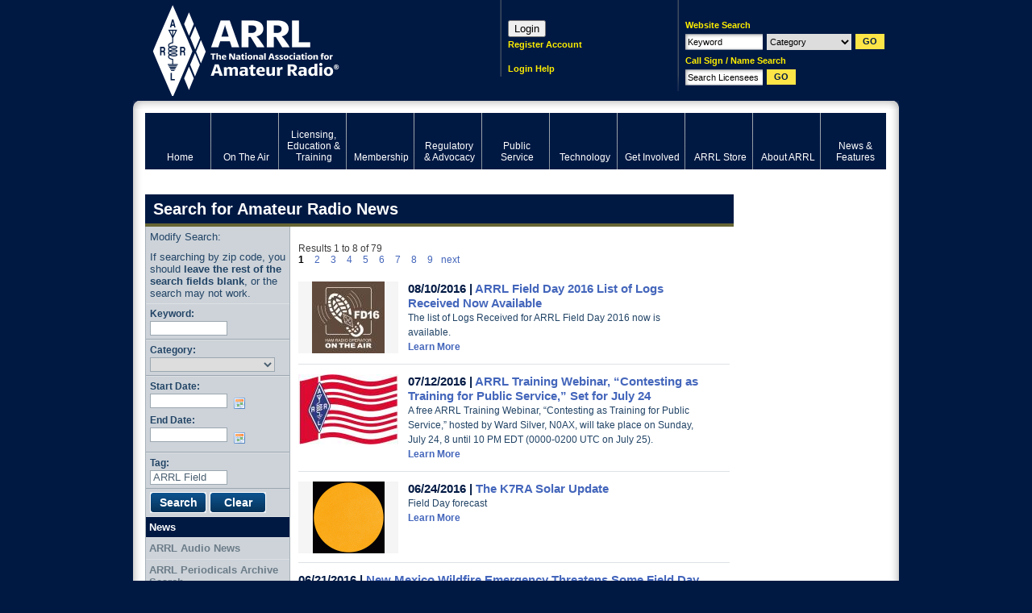

--- FILE ---
content_type: text/html; charset=UTF-8
request_url: http://www.arrl.org/news/search/page:1/Tag.name:ARRL%20Field/model:News
body_size: 11880
content:
<!DOCTYPE html PUBLIC "-//W3C//DTD XHTML 1.0 Transitional//EN" "http://www.w3.org/TR/xhtml1/DTD/xhtml1-transitional.dtd"><html xmlns="http://www.w3.org/1999/xhtml" xml:lang="en" lang="en">
<head>
<meta http-equiv="Content-Type" content="text/html; charset=UTF-8" />	<title>Search for Amateur Radio News</title>
<meta name="keywords" content="ham radio, american radio relay league, ARRL, national association for amateur radio, ham operator, ham radio news, digital communications, regulatory information"/><meta name="description" content="The American Radio Relay League (ARRL) is the national association for amateur radio, connecting hams around the U.S. with news, information and resources."/><link rel="icon" href="/favicon.ico" type="image/x-icon" />
<link rel="shortcut icon" href="/favicon.ico" type="image/x-icon" /><meta http-equiv="X-UA-Compatible" content="IE=edge"/>
<!-- set the default image for Facebook shares -->
<meta property="og:image" content="//www.arrl.org/files/image/About_ARRL/ARRL_logo_with_title.jpg" >
<link rel="icon" href="/favicon.ico" type="image/x-icon" />
<link rel="shortcut icon" href="/favicon.ico" type="image/x-icon" />
<link rel="alternate" type="application/rss+xml" href="/arrl.rss" title="ARRL Amateur Radio News" />
<link rel="stylesheet" type="text/css" href="/css/style.css" title="Standard" media="screen, projection" /><link rel="stylesheet" type="text/css" href="/css/print.css" title="Standard" media="print" /><link rel="stylesheet" type="text/css" href="/css/packed/fd35b8f337d3856bc83bf7a995edbf6e_1768494075.css" />
	<script type="text/javascript" src="/js/packed/626c604e5fe75a591fdfba1c4cbae632_1768494111.js"></script>
	<!--[if IE 6]><link href="/css/ie6.css" type="text/css" rel="stylesheet"/><![endif]-->
<!--[if IE 7]><link href="/css/ie7.css" type="text/css" rel="stylesheet"/><![endif]-->

<!-- Google Tag Manager -->
<script>
  dataLayer = [{'gtm.blocklist': 'nonGoogleScripts'}];
</script>
<script>(function(w,d,s,l,i){w[l]=w[l]||[];w[l].push({'gtm.start':
new Date().getTime(),event:'gtm.js'});var f=d.getElementsByTagName(s)[0],
j=d.createElement(s),dl=l!='dataLayer'?'&l='+l:'';j.async=true;j.src=
'https://www.googletagmanager.com/gtm.js?id='+i+dl;f.parentNode.insertBefore(j,f);
})(window,document,'script','dataLayer','GTM-5BCPW62');</script>
<!-- End Google Tag Manager -->

<!-- Start Google Analytics Event Tracking -->
<script>
/**
* Function that tracks a click on an outbound link in Analytics.
* This function takes a valid URL string as an argument, and uses that URL string
* as the event label. Setting the transport method to 'beacon' lets the hit be sent
* using 'navigator.sendBeacon' in browser that support it.
*/
var trackOutboundLink = function(url) {
   ga('send', 'event', 'outbound', 'click', url, {
     'transport': 'beacon',
     'hitCallback': function(){document.location = url;}
   });
}
</script>
<!-- End Google Analytics Event Tracking -->

<!-- Google AdSense -->
<script async src="https://pagead2.googlesyndication.com/pagead/js/adsbygoogle.js?client=ca-pub-6603351099942200"></script>
<!-- End Google AdSense -->
</head>
<body id="bd-news">
<!-- Google Tag Manager (noscript) -->
<noscript><iframe src="https://www.googletagmanager.com/ns.html?id=GTM-5BCPW62"
height="0" width="0" style="display:none;visibility:hidden"></iframe></noscript>
<!-- End Google Tag Manager (noscript) -->
<!-- Informz Page Tracking -->
<script>
//-------------------------------------------------------
var z_account = "76FAD37A-6AA3-4527-B3BD-E053AF903CC5";
var z_collector = "arrl.informz.net";
var z_cookieDomain = ".www.arrl.org";
//-------------------------------------------------------
(function (e, o, n, r, t, a, s) { e[t] || (e.GlobalSnowplowNamespace = e.GlobalSnowplowNamespace || [], e.GlobalSnowplowNamespace.push(t), e[t] = function () { (e[t].q = e[t].q || []).push(arguments) }, e[t].q = e[t].q || [], a = o.createElement(n), s = o.getElementsByTagName(n)[0], a.async = 1, a.src = r, s.parentNode.insertBefore(a, s)) }(window, document, "script", "https://cdn.informz.net/web_trk/sp.js", "informz_trk")), informz_trk("newTracker", "infz", z_collector + "/web_trk/collector/", { appId: z_account, cookieDomain: z_cookieDomain }), informz_trk("setUserIdFromLocation", "_zs"), informz_trk("enableActivityTracking", 30, 15); informz_trk("trackPageView", null);
</script>
<!-- End Informz Page Tracking -->
<div id="body">
<div id="page">
	<div id="top">
	<h1 id="logo"><a href="/" title="Click to return home">ARRL</a></h1>
	<div id="search">
		<form id="siteSearch" onsubmit="search(this); return false;" method="post" action="/searches/results"><div  style="display:none;"><input type="hidden" name="_method" value="POST" /></div>	<p>Website Search</p>
	<div>
		<input name="data[Search][keywords]" type="text" id="qq" class="required text" value="Keyword" />		<select name="data[Search][category]" id="categ2" class="categ2">
<option value="">Category</option>
<option value="clubs">Clubs</option>
<option value="contests">Contests</option>
<option value="exam_sessions">Exam Sessions</option>
<option value="hamfests">Hamfest/Conventions</option>
<option value="courses">Licensing Classes</option>
<option value="users">Member Directory</option>
<option value="news">News</option>
<option value="special_events">Special Events</option>
<option value="ceps">ARECC Field Class/Exam</option>
</select>		<input type="submit" class="submit" value="GO"/>
	</div>
</form><form id="fccSearch" onsubmit="fcc_search(this); return false;" method="post" action="/fcc/search"><div  style="display:none;"><input type="hidden" name="_method" value="POST" /></div>	<p>Call Sign / Name Search</p>
	<div>
		<input name="data[Search][terms]" type="text" id="qq2" class="required text" value="Search Licensees" />		<input type="submit" class="submit" value="GO"/>
	</div>
</form>	<cake:nocache>
			<!--<p id="minicart"><a class="empty" href="/shop/cart.php" title="View Cart">0 items</a></p>-->
		</cake:nocache>
	</div>
	<cake:nocache>
	<div id="login">
  <script>
    function login() {
      params = "location=no,status=no,menubar=no,width=500,height=750";
      window.open("https://login.personifygo.com/prodarrl/connect/authorize?response_type=code&client_id=0d670337-f248-4981-9f93-1883234d1eb2&scope=openid+email+profile+userdata+role+phonenumber&redirect_uri=https%3A%2F%2Fwww.arrl.org%2Fsso-callback", "_top");
   }
  </script>

  <!--<div style='height:31px;width:31px;' onclick="login()" name="loginButton" value="Loginx"></div>-->
  <button onclick="login()" name="loginButton" value="Login">Login</button>
	<p><a href="https://login.personifygo.com/prodarrl/Registration/RegisterEmail?returnurl=https://home.arrl.org/action/My-Account" class="inline-dash" title="Register Account">Register Account</a><br /><br /></p>
	<p><a href="/login-instructions" class="inline-dash" title="Login Help">Login Help</a></p>
</div>
</cake:nocache>
</div><!--/#top-->

	<div id="wrap"><div id="wrap2">

		<!--/news-features--><div id="menu">
	
<ul class="globalnav" >
	<li class="first"><a href="/home" title="Home"><span>Home</span></a></li>
	<li><a href="/on-the-air" title="Ham Radio Contesting and Radiosport"><span>On The Air</span></a></li>
	<li><a href="/licensing-education-training" title="Amateur Radio Licensing Exams"><span>Licensing, Education &amp; Training</span></a></li>
	<li><a href="/membership" title="Join ARRL"><span>Membership</span></a></li>
	<li><a href="/regulatory-advocacy" title="Ham Radio Regulations and Advocacy"><span>Regulatory &amp; Advocacy</span></a></li>
	<li><a href="/public-service" title="EmComm and Public Service Events"><span>Public Service</span></a></li>
	<li><a href="/technology" title="Ham Radio Technology and Equipment"><span>Technology</span></a></li>
	<li><a href="/get-involved" title="Clubs, Hamfests and Activities"><span>Get Involved</span></a></li>
	<li><a href="https://home.arrl.org/action/Shop/Store" title="Ham Radio Books, Magazines and Equipment"><span>ARRL Store</span></a></li>
	<li><a href="/about-arrl" title="Inside the American Radio Relay League"><span>About ARRL</span></a></li>
	<li class="last active" class="active" ><a href="/news-features" title="News about Hams and Amateur Radio" class="active"><span>News &amp; Features</span></a></li>
</ul>
</div>
		<cake:nocache>
				</cake:nocache>
		<div id="wrapSec" class="clearFix">
			<a name="top"></a>
							<h1 id="title1">Search for Amateur Radio News</h1>
			
			<div id="content">
													<div class="list2">
								<div class="nav">
  <span>Results 1 to 8 of 79</span><br><span class="current">1</span> <span><a href="/news/search/page:2/Tag.name:ARRL Field/model:News">2</a></span> <span><a href="/news/search/page:3/Tag.name:ARRL Field/model:News">3</a></span> <span><a href="/news/search/page:4/Tag.name:ARRL Field/model:News">4</a></span> <span><a href="/news/search/page:5/Tag.name:ARRL Field/model:News">5</a></span> <span><a href="/news/search/page:6/Tag.name:ARRL Field/model:News">6</a></span> <span><a href="/news/search/page:7/Tag.name:ARRL Field/model:News">7</a></span> <span><a href="/news/search/page:8/Tag.name:ARRL Field/model:News">8</a></span> <span><a href="/news/search/page:9/Tag.name:ARRL Field/model:News">9</a></span><span><a href="/news/search/page:2/Tag.name:ARRL Field/model:News" class="next">next</a></span></div>
			<ul>
														<li>
						<div class="img"><a href="/news/arrl-field-day-2016-list-of-logs-received-now-available"><img src="/img/122x89/News/Field Day 2016 Logo_3.jpg" alt="Field Day 2016 Logo.jpg" /></a></div>						<h3>
																			<span>08/10/2016 | </span>
						 <a href="/news/arrl-field-day-2016-list-of-logs-received-now-available" title="ARRL Field Day 2016 List of Logs Received Now Available">ARRL Field Day 2016 List of Logs Received Now Available</a>						</h3>
						<p>
													The list of Logs Received for ARRL Field Day 2016 now is available.												<br/>
						<a href="/news/arrl-field-day-2016-list-of-logs-received-now-available" title="Learn More"><strong>Learn More</strong></a></p>
					</li>
														<li>
						<div class="img"><a href="/news/arrl-training-webinar-contesting-as-training-for-public-service-set-for-july-24"><img src="/img/122x89/News/ARRL-Flag-waving-Large_65.JPG" alt="ARRL-Flag-waving-Large.JPG" /></a></div>						<h3>
																			<span>07/12/2016 | </span>
						 <a href="/news/arrl-training-webinar-contesting-as-training-for-public-service-set-for-july-24" title="ARRL Training Webinar, “Contesting as Training for Public Service,” Set for July 24">ARRL Training Webinar, “Contesting as Training for Public Service,” Set for July 24</a>						</h3>
						<p>
													A free ARRL Training Webinar, “Contesting as Training for Public Service,” hosted by Ward Silver, N0AX, will take place on Sunday, July 24, 8 until 10 PM EDT (0000-0200 UTC on July 25).												<br/>
						<a href="/news/arrl-training-webinar-contesting-as-training-for-public-service-set-for-july-24" title="Learn More"><strong>Learn More</strong></a></p>
					</li>
														<li>
						<div class="img"><a href="/news/the-k7ra-solar-update-431"><img src="/img/122x89/News/Daily Sun - June 24 2016.gif" alt="Solar Disc" /></a></div>						<h3>
																			<span>06/24/2016 | </span>
						 <a href="/news/the-k7ra-solar-update-431" title="The K7RA Solar Update">The K7RA Solar Update</a>						</h3>
						<p>
													Field Day forecast												<br/>
						<a href="/news/the-k7ra-solar-update-431" title="Learn More"><strong>Learn More</strong></a></p>
					</li>
														<li>
												<h3>
																			<span>06/21/2016 | </span>
						 <a href="/news/new-mexico-wildfire-emergency-threatens-some-field-day-sites" title="New Mexico Wildfire Emergency Threatens Some Field Day Sites">New Mexico Wildfire Emergency Threatens Some Field Day Sites</a>						</h3>
						<p>
													Wildfires in New Mexico have put at least one planned ARRL Field Day site off limits for the June 25-26 weekend.												<br/>
						<a href="/news/new-mexico-wildfire-emergency-threatens-some-field-day-sites" title="Learn More"><strong>Learn More</strong></a></p>
					</li>
														<li>
						<div class="img"><a href="/news/field-day-at-all-kids-special-event-k1d-will-be-a-multimedia-event"><img src="/img/122x89/News/HamRadioWorld Banner.JPG" alt="HamRadio.World banner" /></a></div>						<h3>
																			<span>06/21/2016 | </span>
						 <a href="/news/field-day-at-all-kids-special-event-k1d-will-be-a-multimedia-event" title="Field Day at All-Kids Special Event K1D Will Be a Multimedia Event">Field Day at All-Kids Special Event K1D Will Be a Multimedia Event</a>						</h3>
						<p>
													In an effort to encourage more youngsters and their families to get involved in Amateur Radio, the kids at Ham Radio.World will mount an all-kids ARRL Field Day special event operation — K1D — over the June 25-26 weekend. 												<br/>
						<a href="/news/field-day-at-all-kids-special-event-k1d-will-be-a-multimedia-event" title="Learn More"><strong>Learn More</strong></a></p>
					</li>
														<li>
						<div class="img"><a href="/news/register-your-public-field-day-2016-site-on-the-arrl-field-day-locator"><img src="/img/122x89/News/Field Day 2016 Logo_2.jpg" alt="Field Day 2016 Logo.jpg" /></a></div>						<h3>
																			<span>06/16/2016 | </span>
						 <a href="/news/register-your-public-field-day-2016-site-on-the-arrl-field-day-locator" title="Register Your Public Field Day 2016 Site on the ARRL Field Day Locator!">Register Your Public Field Day 2016 Site on the ARRL Field Day Locator!</a>						</h3>
						<p>
													Let the world know about your ARRL Field Day Operation via the ARRL Field Day Locator.												<br/>
						<a href="/news/register-your-public-field-day-2016-site-on-the-arrl-field-day-locator" title="Learn More"><strong>Learn More</strong></a></p>
					</li>
														<li>
						<div class="img"><a href="/news/gear-up-for-arrl-field-day-with-official-merchandise"><img src="/img/122x89/News/Field Day 2016 Supplies.jpg" alt="Field Day 2016 Supplies.jpg" /></a></div>						<h3>
																			<span>06/15/2016 | </span>
						 <a href="/news/gear-up-for-arrl-field-day-with-official-merchandise" title="Gear Up for ARRL Field Day with Official Merchandise">Gear Up for ARRL Field Day with Official Merchandise</a>						</h3>
						<p>
													ARRL Field Day — the most popular operating event of all — is June 25-26.												<br/>
						<a href="/news/gear-up-for-arrl-field-day-with-official-merchandise" title="Learn More"><strong>Learn More</strong></a></p>
					</li>
														<li>
						<div class="img"><a href="/news/vlf-lf-mf-experimenters-will-transmit-arrl-field-day-greetings"><img src="/img/122x89/News/WD2XSH-logo_8.jpg" alt="WD2XSH-logo.jpg" /></a></div>						<h3>
																			<span>06/10/2016 | </span>
						 <a href="/news/vlf-lf-mf-experimenters-will-transmit-arrl-field-day-greetings" title="VLF, LF, MF Experimenters Will Transmit ARRL Field Day Greetings">VLF, LF, MF Experimenters Will Transmit ARRL Field Day Greetings</a>						</h3>
						<p>
													Members of the Experimental VLF, LF, and MF community again will be reaching out to Amateur Radio operators taking part in ARRL Field Day, June 25-26. 												<br/>
						<a href="/news/vlf-lf-mf-experimenters-will-transmit-arrl-field-day-greetings" title="Learn More"><strong>Learn More</strong></a></p>
					</li>
							</ul>
			<div class="nav">
  <span>Results 1 to 8 of 79</span><br><span class="current">1</span> <span><a href="/news/search/page:2/Tag.name:ARRL Field/model:News">2</a></span> <span><a href="/news/search/page:3/Tag.name:ARRL Field/model:News">3</a></span> <span><a href="/news/search/page:4/Tag.name:ARRL Field/model:News">4</a></span> <span><a href="/news/search/page:5/Tag.name:ARRL Field/model:News">5</a></span> <span><a href="/news/search/page:6/Tag.name:ARRL Field/model:News">6</a></span> <span><a href="/news/search/page:7/Tag.name:ARRL Field/model:News">7</a></span> <span><a href="/news/search/page:8/Tag.name:ARRL Field/model:News">8</a></span> <span><a href="/news/search/page:9/Tag.name:ARRL Field/model:News">9</a></span><span><a href="/news/search/page:2/Tag.name:ARRL Field/model:News" class="next">next</a></span></div>
			
				</div>
		<div class="sep1"></div>
												
				<div class="content-footer">
					<p class="top"><a href="#top">Back to Top</a></p>
					<p id="website-support"><a href="/support?page=news/search/page:1/Tag.name:ARRL%20Field/model:News">Having Trouble?</a></p>
					<p class="breadcrumbs">
<a href="/news-features">News &amp; Features</a>&nbsp;>>&nbsp;<span class="breadcrumb">News</span></p>				</div>
			</div><!--/#content-->

			<div id="side1">

				<div id="menu2">
												<div id="search4">
					<form id="searchForm" method="post" action="/news/search"><div  style="display:none;"><input type="hidden" name="_method" value="POST" /></div>			<p>Modify Search:</p>
            <p>If searching by zip code, you should <strong>leave the rest of the search fields blank</strong>, or the search may not work.</p>
			<ul>
				<li>
		<label for="keyword">Keyword:</label><input name="data[Search][keywords]" type="text" id="keyword" class="text" size="10" value="" />	</li>
	<li>
		<label for="CategoryId">Category:</label><select name="data[Category][id]" class="nondate" id="CategoryId">
<option value=""></option>
<option value="65"> ARDF</option>
<option value="53"> ARISS/AMSAT/Satellite Communications</option>
<option value="55"> ARRL Board of Directors</option>
<option value="12"> ARRL Headquarters</option>
<option value="13"> Awards</option>
<option value="31"> Board Meeting Minutes 2009</option>
<option value="66"> Classroom Activities</option>
<option value="24"> Clubs</option>
<option value="33"> Committee Reports - January 2009</option>
<option value="32"> Committee Reports - July 2009</option>
<option value="36"> Divisions</option>
<option value="5"> DXCC</option>
<option value="63">- DXCC Bulletins</option>
<option value="54"> Education</option>
<option value="75">- Learning Network</option>
<option value="40"> Events</option>
<option value="71">- Centennial QSO Party</option>
<option value="68">- CEP</option>
<option value="6">- Contesting</option>
<option value="41">- Exam Sessions</option>
<option value="42">- Field Day</option>
<option value="30">- Hamfests</option>
<option value="7">- JOTA</option>
<option value="43">- Licensing Classes</option>
<option value="76">- Open House</option>
<option value="44">- Special Events</option>
<option value="45"> Featured</option>
<option value="50">- Youth</option>
<option value="11"> Field Support</option>
<option value="23"> general class course</option>
<option value="4"> Get Involved</option>
<option value="29">- Outreach to kids</option>
<option value="17"> Getting Licensed</option>
<option value="8"> Ham Radio in the Classroom</option>
<option value="59"> IARU</option>
<option value="60">- IARU Region 1</option>
<option value="61">- IARU Region 2</option>
<option value="62">- IARU Region 3</option>
<option value="64"> International</option>
<option value="49"> It Seems to Us</option>
<option value="57"> ITU</option>
<option value="58">- WRC</option>
<option value="56"> Legislative</option>
<option value="14"> LoTW</option>
<option value="25"> LoTW</option>
<option value="21"> Membership</option>
<option value="19"> New to Ham Radio</option>
<option value="37"> News</option>
<option value="39">- BPL</option>
<option value="38">- Em Comm</option>
<option value="1"> On the Air</option>
<option value="34">- VUCC</option>
<option value="74"> On the Air Blog</option>
<option value="72"> Press Releases</option>
<option value="52"> Propagation</option>
<option value="18"> Public Service</option>
<option value="69">- Hurricane Irene</option>
<option value="47"> Regulatory</option>
<option value="48">- FCC</option>
<option value="70"> Scouting</option>
<option value="35"> Sections</option>
<option value="51"> Silent Key</option>
<option value="22"> Support ARRL</option>
<option value="20"> Technology</option>
<option value="73">- Tech Tips</option>
<option value="10"> UHF</option>
<option value="9"> VHF</option>
<option value="16"> W1AW</option>
<option value="46"> Youth</option>
<option value="15"> Youth Activities</option>
<option value="67"> Youth Editor</option>
</select>	</li>
	<li>
		<div id="date-range">
				<div class=""><div class="li"><label for="DateStart">Start Date:</label><input name="data[Date][start]" type="text" id="start-date" class="date-pick text" size="10" tabindex="1" value="" /></div></div>		<div class=""><div class="li"><label for="DateEnd">End Date:</label><input name="data[Date][end]" type="text" id="end-date" class="date-pick text" size="10" tabindex="2" value="" /></div></div>		<script type="text/javascript">
//<![CDATA[

				jQuery(document).ready(function() {
					Date.format = "mm/dd/yyyy";
					jQuery(".date-pick ").datePicker({clickInput:true, startDate:"01/01/1996"})
					jQuery("#start-date").bind(
						"dpClosed",
						function(e, selectedDates)
						{
							var d = selectedDates[0];
							if (d) {
								d = new Date(d);
								jQuery("#end-date").dpSetStartDate(d.addDays(1).asString());
							}
						}
					);
					jQuery("#end-date").bind(
						"dpClosed",
						function(e, selectedDates)
						{
							var d = selectedDates[0];
							if (d) {
								d = new Date(d);
								jQuery("#start-date").dpSetEndDate(d.addDays(-1).asString());
							}
						}
					);

				});
			
//]]>
</script>		</div>
	</li>
	<li>
		<label for="tag">Tag:</label><input name="data[Tag][name]" type="text" id="tag" class="text" size="10" value="ARRL Field" />	</li>
<li class="last">
	<input type="submit" value="Search" class="submit">
	<input type="reset" value="Clear" class="reset">
</li>
			</ul>		
			 			
			</form>						</div>
										
<ul class="" >
	<li id="page-17211"><a href="/news" class="active">News</a></li>
	<li id="page-59390"><a href="/arrl-audio-news">ARRL Audio News</a></li>
	<li id="page-1857"><a href="/arrl-periodicals-archive-search">ARRL Periodicals Archive Search</a></li>
	<li id="page-57777"><a href="/qst">QST</a></li>
	<li id="page-56894"><a href="/on-the-air-magazine">On the Air Magazine</a></li>
	<li id="page-45385"><a href="/qex">QEX</a></li>
	<li id="page-58798"><a href="/ncj">NCJ</a></li>
	<li id="page-51890"><a href="/arrlletter">ARRL Letter</a></li>
	<li id="page-24935"><a href="/news-tips">News Tips</a></li>
	<li id="page-44256"><a href="/doctor">Doctor</a></li>
	<li id="page-44466"><a href="/so-now-what">So Now What?</a></li>
	<li id="page-53519"><a href="/arrl-magazines">ARRL Magazines</a></li>
</ul>
				</div>

				
			</div><!--/#side1-->

		</div><!--/#wrapSec-->

		<div id="side2">

			<div class="ad">
			<script type='text/javascript'><!--//<![CDATA[
			   var m3_u = (location.protocol=='https:'?'https://ads.arrl.org/delivery/ajs.php':'http://ads.arrl.org/delivery/ajs.php');
			   var m3_r = Math.floor(Math.random()*99999999999);
			   if (!document.MAX_used) document.MAX_used = ',';
			   document.write ("<scr"+"ipt type='text/javascript' src='"+m3_u);
			   document.write ("?zoneid=48");
			   document.write ('&amp;cb=' + m3_r);
			   if (document.MAX_used != ',') document.write ("&amp;exclude=" + document.MAX_used);
			   document.write (document.charset ? '&amp;charset='+document.charset : (document.characterSet ? '&amp;charset='+document.characterSet : ''));
			   document.write ("&amp;loc=" + escape(window.location));
			   if (document.referrer) document.write ("&amp;referer=" + escape(document.referrer));
			   if (document.context) document.write ("&context=" + escape(document.context));
			   if (document.mmm_fo) document.write ("&amp;mmm_fo=1");
			   document.write ("'><\/scr"+"ipt>");
			//]]>--></script>
		</div>			<!--<div id="cart"></div>  fix to https://home.arrl.org/action/ShoppingCart.aspx -->
						<div class="ad">
			<script type='text/javascript'><!--//<![CDATA[
			   var m3_u = (location.protocol=='https:'?'https://ads.arrl.org/delivery/ajs.php':'http://ads.arrl.org/delivery/ajs.php');
			   var m3_r = Math.floor(Math.random()*99999999999);
			   if (!document.MAX_used) document.MAX_used = ',';
			   document.write ("<scr"+"ipt type='text/javascript' src='"+m3_u);
			   document.write ("?zoneid=50");
			   document.write ('&amp;cb=' + m3_r);
			   if (document.MAX_used != ',') document.write ("&amp;exclude=" + document.MAX_used);
			   document.write (document.charset ? '&amp;charset='+document.charset : (document.characterSet ? '&amp;charset='+document.characterSet : ''));
			   document.write ("&amp;loc=" + escape(window.location));
			   if (document.referrer) document.write ("&amp;referer=" + escape(document.referrer));
			   if (document.context) document.write ("&context=" + escape(document.context));
			   if (document.mmm_fo) document.write ("&amp;mmm_fo=1");
			   document.write ("'><\/scr"+"ipt>");
			//]]>--></script>
		</div>			<div class="ad">
			<script type='text/javascript'><!--//<![CDATA[
			   var m3_u = (location.protocol=='https:'?'https://ads.arrl.org/delivery/ajs.php':'http://ads.arrl.org/delivery/ajs.php');
			   var m3_r = Math.floor(Math.random()*99999999999);
			   if (!document.MAX_used) document.MAX_used = ',';
			   document.write ("<scr"+"ipt type='text/javascript' src='"+m3_u);
			   document.write ("?zoneid=49");
			   document.write ('&amp;cb=' + m3_r);
			   if (document.MAX_used != ',') document.write ("&amp;exclude=" + document.MAX_used);
			   document.write (document.charset ? '&amp;charset='+document.charset : (document.characterSet ? '&amp;charset='+document.characterSet : ''));
			   document.write ("&amp;loc=" + escape(window.location));
			   if (document.referrer) document.write ("&amp;referer=" + escape(document.referrer));
			   if (document.context) document.write ("&context=" + escape(document.context));
			   if (document.mmm_fo) document.write ("&amp;mmm_fo=1");
			   document.write ("'><\/scr"+"ipt>");
			//]]>--></script>
		</div>
		</div><!--/#side2-->

	</div></div><!--/#wrap-->
					<div class="tabArea tabClosed" id="tabFooter">
			<h3 class="tab">EXPLORE ARRL</h3>
			<div class="tabContent" style="display:none">
				<ul><li>
							<h4><a href="/on-the-air" title="Click to visit On The Air">On The Air</a></h4>
						<p><a href="/dxcc-program" title="Click to visit DXCC Program">DXCC Program</a>, <a href="/AW-BureauQSLs" title="Click to visit W100AW & W1AW QSLs via Bureau">W100AW & W1AW QSLs via Bureau</a>, <a href="/centennial-qso-party" title="Click to visit Centennial QSO Party">Centennial QSO Party</a>, <a href="/operating-specialties" title="Click to visit Operating Specialties">Operating Specialties</a>, <a href="/international-grid-chase-2018" title="Click to visit International Grid Chase 2018">International Grid Chase 2018</a>, <a href="/hpm150-birthday-celebration" title="Click to visit Hiram Percy Maxim 150th Birthday Celebration">Hiram Percy Maxim 150th Birthday Celebration</a>, <a href="/cycle-25" title="Click to visit Cycle 25">Cycle 25</a>, <a href="/transatlantic" title="Click to visit Transatlantic">Transatlantic</a>, <a href="/special-event-stations" title="Click to visit Special Event Stations">Special Event Stations</a>, <a href="/operating-resources" title="Click to visit Operating Resources">Operating Resources</a>, <a href="/qsl-service" title="Click to visit QSL Service">QSL Service</a>, <a href="/npota" title="Click to visit NPOTA">NPOTA</a>, <a href="/contests" title="Click to visit Contests">Contests</a>, <a href="/logbook-of-the-world" title="Click to visit Logbook of The World">Logbook of The World</a>, <a href="/amateur-code" title="Click to visit Amateur Code">Amateur Code</a>, <a href="/iaru-centennial-qso-party" title="Click to visit IARU - Centennial QSO Party">IARU - Centennial QSO Party</a>, <a href="/volunteers-on-the-air" title="Click to visit Volunteers On the Air">Volunteers On the Air</a>, <a href="/w1aw" title="Click to visit W1AW">W1AW</a>, <a href="/awards" title="Click to visit Awards">Awards</a>, <a href="/amateur-radio-direction-finding" title="Click to visit Amateur Radio Direction Finding">Amateur Radio Direction Finding</a></p>
							<h4><a href="/licensing-education-training" title="Click to visit Licensing, Education & Training">Licensing, Education & Training</a></h4>
						<p><a href="/courses-training" title="Click to visit Courses & Training">Courses & Training</a>, <a href="/what-is-ham-radio" title="Click to visit What is Ham Radio">What is Ham Radio</a>, <a href="/fcc-license-info-and-forms" title="Click to visit FCC License Info and Forms">FCC License Info and Forms</a>, <a href="/license-certificates" title="Click to visit License Certificates">License Certificates</a>, <a href="/learning-center-help" title="Click to visit Learning Center Help">Learning Center Help</a>, <a href="/getting-licensed" title="Click to visit Getting Licensed">Getting Licensed</a>, <a href="/newly-licensed-learn-more" title="Click to visit Newly licensed? Learn More">Newly licensed? Learn More</a>, <a href="/volunteer-instructors-mentors" title="Click to visit Volunteer Instructors/Mentors">Volunteer Instructors/Mentors</a>, <a href="/amateur-radio-in-the-classroom" title="Click to visit Amateur Radio in the Classroom">Amateur Radio in the Classroom</a>, <a href="/edu-dept-home" title="Click to visit Edu Dept Home">Edu Dept Home</a>, <a href="/withdrawn-questions" title="Click to visit Withdrawn Questions">Withdrawn Questions</a>, <a href="/stem-1" title="Click to visit STEM">STEM</a>, <a href="/youth-licensing-grant-program" title="Click to visit Youth Licensing Grant Program ">Youth Licensing Grant Program </a>, <a href="/volunteer-examiners" title="Click to visit Volunteer Examiners">Volunteer Examiners</a>, <a href="/learning-programs" title="Click to visit Learning Programs">Learning Programs</a>, <a href="/gordon-west" title="Click to visit Gordon West">Gordon West</a>, <a href="/question-pools" title="Click to visit Question Pools">Question Pools</a></p>
							<h4><a href="/membership" title="Click to visit Membership">Membership</a></h4>
						<p><a href="/member-directory" title="Click to visit Member Directory">Member Directory</a>, <a href="/myarrl" title="Click to visit myARRL">myARRL</a>, <a href="/blind-membership" title="Click to visit Blind Membership">Blind Membership</a>, <a href="/join-arrl-renew-membership" title="Click to visit Join ARRL/Renew Membership">Join ARRL/Renew Membership</a>, <a href="/member-feedback" title="Click to visit member feedback">member feedback</a>, <a href="/dues-increase-faq" title="Click to visit Dues Increase FAQ">Dues Increase FAQ</a>, <a href="/techquestion" title="Click to visit Techquestion">Techquestion</a>, <a href="/students" title="Click to visit Students">Students</a>, <a href="/confirm" title="Click to visit Please Confirm Your Information">Please Confirm Your Information</a>, <a href="/member-bulletin" title="Click to visit Member Bulletin">Member Bulletin</a>, <a href="/qst-reissue" title="Click to visit QST Reissue">QST Reissue</a>, <a href="/membership-certificate" title="Click to visit Membership Certificate">Membership Certificate</a>, <a href="/member-support" title="Click to visit Member Support">Member Support</a>, <a href="/connecticut-member-social" title="Click to visit Connecticut Member Social">Connecticut Member Social</a>, <a href="/silent-key-submission-guidelines" title="Click to visit Silent Key Submission Guidelines">Silent Key Submission Guidelines</a>, <a href="/login-instructions" title="Click to visit Login Instructions">Login Instructions</a>, <a href="/dues-survey" title="Click to visit Dues Survey">Dues Survey</a>, <a href="/member-discounts" title="Click to visit Member Discounts">Member Discounts</a>, <a href="/gift-membership" title="Click to visit Gift Membership">Gift Membership</a>, <a href="/3-year-special-offer" title="Click to visit 3-Year Special Offer">3-Year Special Offer</a>, <a href="/2024-dues-rates" title="Click to visit 2024 Dues Rates">2024 Dues Rates</a>, <a href="/arrl-groups" title="Click to visit ARRL Groups">ARRL Groups</a>, <a href="/register" title="Click to visit Register">Register</a>, <a href="/by-laws-update" title="Click to visit By-Laws Update">By-Laws Update</a>, <a href="/student" title="Click to visit Student">Student</a>, <a href="/arrl-sweepstakes" title="Click to visit ARRL Sweepstakes">ARRL Sweepstakes</a></p></li><li>
							<h4><a href="/regulatory-advocacy" title="Click to visit Regulatory & Advocacy">Regulatory & Advocacy</a></h4>
						<p><a href="/state-and-local" title="Click to visit State and Local">State and Local</a>, <a href="/volunteer-consulting-engineer-program" title="Click to visit Volunteer Consulting Engineer Program">Volunteer Consulting Engineer Program</a>, <a href="/volunteer-counsel-program" title="Click to visit Volunteer Counsel Program">Volunteer Counsel Program</a>, <a href="/ccr-study-information" title="Click to visit CCR Study Information">CCR Study Information</a>, <a href="/international-1" title="Click to visit International">International</a>, <a href="/technical-relations-office" title="Click to visit Technical Relations Office">Technical Relations Office</a>, <a href="/federal" title="Click to visit Federal">Federal</a>, <a href="/volunteer-monitor-resources" title="Click to visit Volunteer Monitor Resources">Volunteer Monitor Resources</a>, <a href="/federal-rfi-preemption" title="Click to visit Federal RFI Preemption">Federal RFI Preemption</a>, <a href="/antenna-regulation-and-zoning" title="Click to visit Antenna Regulation and Zoning">Antenna Regulation and Zoning</a>, <a href="/volunteer-monitor-program" title="Click to visit Volunteer Monitor Program">Volunteer Monitor Program</a></p>
							<h4><a href="/public-service" title="Click to visit Public Service">Public Service</a></h4>
						<p><a href="/nts-manual" title="Click to visit NTS Manual">NTS Manual</a>, <a href="/public-service-resources" title="Click to visit Public Service Resources">Public Service Resources</a>, <a href="/volunteer-form-for-deployment-consideration" title="Click to visit Volunteer Form for Deployment Consideration">Volunteer Form for Deployment Consideration</a>, <a href="/2018-hurricanes" title="Click to visit 2018 Hurricanes">2018 Hurricanes</a>, <a href="/hurricane-maria-2017" title="Click to visit Hurricane Maria - 2017">Hurricane Maria - 2017</a>, <a href="/hurricane-irma-2017" title="Click to visit Hurricane Irma - 2017">Hurricane Irma - 2017</a>, <a href="/hurricane-harvey-response" title="Click to visit Hurricane Harvey Response">Hurricane Harvey Response</a>, <a href="/ham-aid" title="Click to visit Ham Aid">Ham Aid</a>, <a href="/public-service-honor-roll" title="Click to visit Public Service Honor Roll">Public Service Honor Roll</a>, <a href="/2019-hurricanes" title="Click to visit 2019 Hurricanes">2019 Hurricanes</a>, <a href="/2020-hurricanes" title="Click to visit 2020 Hurricanes">2020 Hurricanes</a>, <a href="/2021-hurricanes" title="Click to visit 2021 Hurricanes">2021 Hurricanes</a>, <a href="/puerto-rico-caribbean-recovery-2017" title="Click to visit Puerto Rico - Caribbean Recovery 2017">Puerto Rico - Caribbean Recovery 2017</a>, <a href="/kentucky-ares-summit-and-survey" title="Click to visit Kentucky ARES Summit and Survey">Kentucky ARES Summit and Survey</a>, <a href="/hurricanes" title="Click to visit Hurricanes">Hurricanes</a>, <a href="/served-agencies-and-partners" title="Click to visit Served Agencies and Partners">Served Agencies and Partners</a>, <a href="/2024-hurricanes" title="Click to visit 2024 Hurricanes">2024 Hurricanes</a>, <a href="/skywarn-recognition-day" title="Click to visit SKYWARN Recognition Day">SKYWARN Recognition Day</a>, <a href="/nts" title="Click to visit NTS">NTS</a>, <a href="/ares" title="Click to visit ARES">ARES</a></p>
							<h4><a href="/technology" title="Click to visit Technology">Technology</a></h4>
						<p><a href="/arrl-references" title="Click to visit ARRL References">ARRL References</a>, <a href="/arrl-lab" title="Click to visit ARRL Lab">ARRL Lab</a>, <a href="/tech-portal" title="Click to visit Tech Portal">Tech Portal</a>, <a href="/radio-technology-topics" title="Click to visit Radio Technology Topics">Radio Technology Topics</a>, <a href="/technical-information-service" title="Click to visit Technical Information Service">Technical Information Service</a>, <a href="/arrl-clean-signal-initiative" title="Click to visit ARRL Clean Signal Initiative">ARRL Clean Signal Initiative</a>, <a href="/radio-frequency-interference-rfi" title="Click to visit Radio Frequency Interference (RFI)">Radio Frequency Interference (RFI)</a></p></li><li class="last">
							<h4><a href="/get-involved" title="Click to visit Get Involved">Get Involved</a></h4>
						<p><a href="/clubs" title="Click to visit Clubs">Clubs</a>, <a href="/volunteer-opportunities" title="Click to visit Volunteer Opportunities">Volunteer Opportunities</a>, <a href="/recruiting-outreach" title="Click to visit Recruiting & Outreach">Recruiting & Outreach</a>, <a href="/the-arrl-foundation" title="Click to visit The ARRL Foundation">The ARRL Foundation</a>, <a href="/youth" title="Click to visit Youth">Youth</a>, <a href="/donate-to-arrl" title="Click to visit Donate to ARRL">Donate to ARRL</a>, <a href="/amateur-radio-activity-report" title="Click to visit Amateur Radio Activity Report">Amateur Radio Activity Report</a>, <a href="/collegiate-amateur-radio" title="Click to visit Collegiate Amateur Radio">Collegiate Amateur Radio</a>, <a href="/hamfests-and-conventions-calendar" title="Click to visit Hamfests and Conventions Calendar">Hamfests and Conventions Calendar</a></p>
							<h4><a href="/publications-online-store" title="Click to visit Publications & Online Store">Publications & Online Store</a></h4>
						<p><a href="/arrl-publication-dealers" title="Click to visit ARRL Publication Dealers">ARRL Publication Dealers</a>, <a href="/arrl-store" title="Click to visit ARRL Store">ARRL Store</a>, <a href="/list-all-products" title="Click to visit List all Products">List all Products</a>, <a href="/return-policy" title="Click to visit Return Policy">Return Policy</a>, <a href="/shipping" title="Click to visit Shipping and Tax">Shipping and Tax</a>, <a href="/handbook-1" title="Click to visit Handbook">Handbook</a>, <a href="/customer-service-support" title="Click to visit Customer Service/Support">Customer Service/Support</a>, <a href="/holiday-deals" title="Click to visit Holiday Deals">Holiday Deals</a>, <a href="/product-notes" title="Click to visit Product Notes">Product Notes</a></p>
							<h4><a href="/about-arrl" title="Click to visit About ARRL">About ARRL</a></h4>
						<p><a href="/site-index" title="Click to visit Site Index">Site Index</a>, <a href="/centennial" title="Click to visit Centennial">Centennial</a>, <a href="/arrl-strategic-plan" title="Click to visit ARRL Strategic Plan">ARRL Strategic Plan</a>, <a href="/advertising-and-other-business-opportunities" title="Click to visit Advertising and Other Business Opportunities">Advertising and Other Business Opportunities</a>, <a href="/arrl-on-the-purpose-of-amateur-radio" title="Click to visit ARRL on the Purpose of Amateur Radio">ARRL on the Purpose of Amateur Radio</a>, <a href="/library" title="Click to visit Library">Library</a>, <a href="/ideas" title="Click to visit Ideas">Ideas</a>, <a href="/copyright" title="Click to visit Copyright">Copyright</a>, <a href="/privacy-policy" title="Click to visit Privacy Policy">Privacy Policy</a>, <a href="/arrl-social-media" title="Click to visit ARRL Social Media">ARRL Social Media</a>, <a href="/arrl-heritage-museum" title="Click to visit ARRL Heritage Museum">ARRL Heritage Museum</a>, <a href="/organization-structure" title="Click to visit Organization Structure">Organization Structure</a>, <a href="/media-and-public-relations" title="Click to visit Media and Public Relations">Media and Public Relations</a>, <a href="/arrl-museum-and-research-library" title="Click to visit ARRL Museum and Research Library">ARRL Museum and Research Library</a>, <a href="/visit-us" title="Click to visit Visit Us">Visit Us</a>, <a href="/general-information" title="Click to visit General Information">General Information</a>, <a href="/contact-arrl" title="Click to visit Contact ARRL">Contact ARRL</a>, <a href="/employment-opportunities" title="Click to visit Employment Opportunities">Employment Opportunities</a></p></li></ul>			</div>
		</div>
<div id="footerSocial">
    <a href="https://www.instagram.com/arrlhq/" target="_blank"><img src="/img/social/wh_instagram.png" alt="Instragram" height="35px" /></a>&nbsp;&nbsp;&nbsp;&nbsp;
    <a href="https://www.facebook.com/ARRL.org" target="_blank"><img src="/img/social/wh_facebook.png" alt="Facebook" height="35px" /></a>&nbsp;&nbsp;&nbsp;&nbsp;
    <a href="https://www.twitter.com/arrl" target="_blank"><img src="/img/social/wh_twitter.png" alt="Twitter" height="35px" /></a>&nbsp;&nbsp;&nbsp;&nbsp;
    <a href="https://www.youtube.com/user/ARRLHQ" target="_blank"><img src="/img/social/wh_youtube.png" alt="YouTube" height="35px" /></a>&nbsp;&nbsp;&nbsp;&nbsp;
    <a href="https://www.linkedin.com/company/american-radio-relay-league" target="_blank"><img src="/img/social/wh_linkedin.png" alt="LinkedIn" height="35px" /></a>
</div>
<div id="footer">
		<div class="cols" id="footerInfo">
			<div class="col col1">
				<p><strong>ARRL<br />
          The National Association for Amateur Radio<sup>&#174;</sup></strong><br/>
					225 Main Street<br/>
					Newington, CT, 06111-1400 USA<br/>
					Tel: 1-860-594-0200 | Fax: 1-860-594-0259<br/>
					Toll-free: 1-888-277-5289<br/>
					<a href="mailto:&#104;&#113;&#64;&#97;&#114;&#114;&#108;&#46;&#111;&#114;&#103;">&#104;&#113;&#64;&#97;&#114;&#114;&#108;&#46;&#111;&#114;&#103;</a></p>

			</div>
		        <h1 id="logo"><a href="/" title="Click to return home">ARRL</a></h1>
			<div class="col col3">
				<ul>
					<li><a title="Donate Now" href="https://home.arrl.org/action/Donate">Donate Now</a></li>
					<li><a title="Join ARRL" href="https://home.arrl.org/action/Membership/Join-ARRL">Join</a> / <a title="Renew Your Membership" href="https://home.arrl.org/action/Membership/Renew-Membership">Renew Your Membership</a></li>
					<li><a title="Advertise With Us" href="/advertising-opportunities">Advertise With Us</a></li>
					<li><a title="Contact ARRL" href="/contact-arrl">Contact ARRL</a></li>
					<li><a title="Terms of Use / Privacy Policy" href="/privacy-policy">Terms of Use / Privacy Policy</a></li>
					<li><a href="mailto:?subject=Check out http://www.ARRL.org" title="E-mail this to a friend!" rel="nofollow" target="_blank">E-mail to a Friend</a></li>
					<li><a title="Sign Up for Our Newsletter" href="https://home.arrl.org/action/My-Account/Opt-In-Out">Sign Up for Our Newsletter</a></li>
				</ul>
			</div>
		</div>
	</div>
	<div style='width:100%;color:white;text-align:center;padding:5px;'>Copyright &copy; 2026 The American Radio Relay League, Inc. All rights reserved. Reproduction of material from any ARRL web page without written permission is strictly prohibited.</div>
	</div><!--/#page-->

</div><!--/#body-->
<div id="bodyL"></div>
<script type="text/javascript" src="/js/packed/1aa89fa5d636528e697b7691bf0b385e_1768492832.js"></script>
	<link rel="stylesheet" type="text/css" href="/css/packed/3157b5abf8f37390627bb922248036ae_1768492832.css" />
	<script type="text/javascript" src="/js/packed/0f5581a4d922da6c6fb826abd37773dc_1768492832.js"></script>
	<script type="text/javascript">
//<![CDATA[

	    jQuery.validator.setDefaults({
			submitHandler: function(form) {
				if (jQuery(form).find("input:submit").val() != "Please Wait") {
					jQuery(form).find("input:submit").val("Please Wait").addClass("wait").parent().append("<span class=\"submit-wait\"></span>");
					form.submit();
				}
			},
			errorPlacement: function(error, element) { 
				switch (true) {
					case (element.parents().is(".input")):
						error.insertAfter( element.parents("div.input") ); 
						break;
					case (element.parents().is("div.resizable-textarea")):
						error.insertAfter( element.parents("div.resizable-textarea") ); 
						break;
					case (element.parents().is("div.multiField")):
						error.insertAfter( element.parents("div.multiField") );
						break;
					case (element.parents().is(".dategroup")):
						error.insertAfter( element.parents(".dategroup") );
						break;
					default:
						error.insertAfter( element );
				}
			}
		});
    jQuery(document).ready(function(){ jQuery('#searchForm').validate({"errorClass":"invalid","errorElement":"p"});});

//]]>
</script>
	<cake:nocache>

<!-- Google tag (gtag.js) implemented 6/9/2023 -->
<script async src="https://www.googletagmanager.com/gtag/js?id=G-PZM4RWMR3R"></script>
<script>
  window.dataLayer = window.dataLayer || [];
  function gtag(){dataLayer.push(arguments);}
  gtag('js', new Date());

  gtag('config', 'G-PZM4RWMR3R');
</script>
<!-- end Google tag -->

 
</cake:nocache><!-- Go to www.addthis.com/dashboard to customize your tools -->
<!--<script type="text/javascript" src="//s7.addthis.com/js/300/addthis_widget.js#pubid=ra-5a04a69142b118e6"></script>
<script type="text/javascript">var addthis_config = {ui_tabindex: 100}</script>-->
</body>
</html>


--- FILE ---
content_type: text/html; charset=utf-8
request_url: https://www.google.com/recaptcha/api2/aframe
body_size: 267
content:
<!DOCTYPE HTML><html><head><meta http-equiv="content-type" content="text/html; charset=UTF-8"></head><body><script nonce="4_iIdKhdXZeWSLiLtU6Vjw">/** Anti-fraud and anti-abuse applications only. See google.com/recaptcha */ try{var clients={'sodar':'https://pagead2.googlesyndication.com/pagead/sodar?'};window.addEventListener("message",function(a){try{if(a.source===window.parent){var b=JSON.parse(a.data);var c=clients[b['id']];if(c){var d=document.createElement('img');d.src=c+b['params']+'&rc='+(localStorage.getItem("rc::a")?sessionStorage.getItem("rc::b"):"");window.document.body.appendChild(d);sessionStorage.setItem("rc::e",parseInt(sessionStorage.getItem("rc::e")||0)+1);localStorage.setItem("rc::h",'1769466707510');}}}catch(b){}});window.parent.postMessage("_grecaptcha_ready", "*");}catch(b){}</script></body></html>